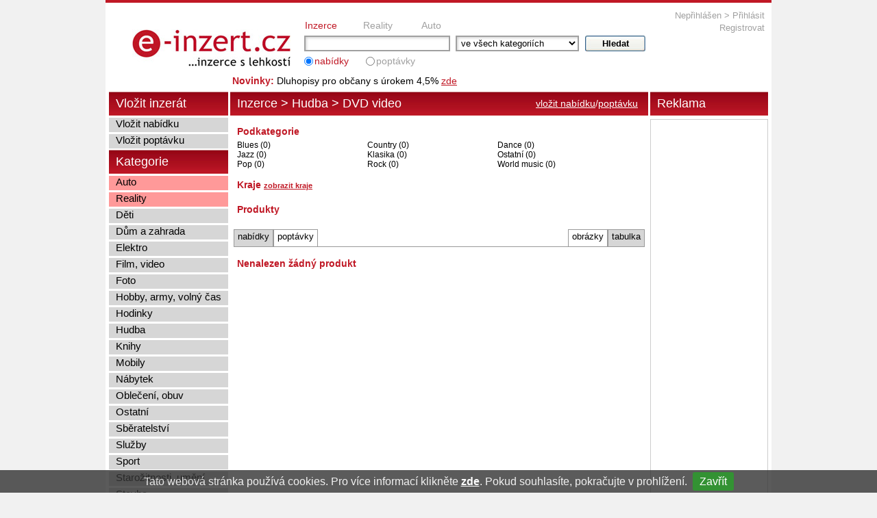

--- FILE ---
content_type: text/html; charset=UTF-8
request_url: https://www.e-inzert.cz/hudba/dvd-video/
body_size: 29873
content:
<!DOCTYPE html PUBLIC "-//W3C//DTD XHTML 1.1//EN"
    "http://www.w3.org/TR/xhtml11/DTD/xhtml11.dtd">
<html xmlns="http://www.w3.org/1999/xhtml" xml:lang="en">

<head>
<meta http-equiv="Content-Type" content="text/html; charset=UTF-8" />
<title>Inzerce: Hudba &gt; DVD video | e-Inzert.cz</title>
<meta http-equiv="Content-Language" content="cs" />
<meta name="author" content="Jan Tichopád" />
<meta name="copyright" content="" />
<meta name="Robots" content="index,follow" />
<meta name="Description" content="e-Inzert.cz je inzertní server a bazar online, s inzercí zdarma pro všechny občany i firmy. Inzerujte s námi. Nabízíme všechny inzertní kategorie a další speciální inzertní servery reality a auta." xml:lang="cs" />
<meta name="Keywords" content="annonce, inzeráty, podat inzerát, inzerát, autobazary, ojeté vozy, anonce, bazary, inzertní, přidat inzerát, ojeté vozy, bazar, online bazar, auto bazar, i bazar, inzeráty zdarma, auto moto inzerce, reality inzerce, reality, občanská inzerce, mobil inzerce, inzerce zvířat, ojetá auta, auto aukce, auto moto, skoda auto, auto škoda, reality, byty, inzerce zdarma" xml:lang="cs" />
<link rel="stylesheet" type="text/css" href="//www.e-inzert.cz/css/screen.css" media="screen" />
<link rel="stylesheet" type="text/css" href="//www.e-inzert.cz/css/print.css" media="print" />
<link rel="stylesheet" type="text/css" href="//www.e-inzert.cz/css/jquery.cookiebar.css" media="all" />
<link rel="shortcut icon" href="//www.e-inzert.cz/favicon.ico" />
<script src="//www.e-inzert.cz/js/jquery.js" type="text/javascript"></script>
<script src="//www.e-inzert.cz/js/php.js" type="text/javascript"></script>
<script src="//www.e-inzert.cz/js/overlib/overlib.js" type="text/javascript"></script>
<script src="//www.e-inzert.cz/js/jquery.cookiebar.js" type="text/javascript"></script>
<script type="text/javascript">
	$(document).ready(function(){
		$.cookieBar();
	})
</script>
</head>

<body>

<div id="top">
	<a id="home_link" href="//www.e-inzert.cz/">&nbsp;</a>
   	<div id="userbar">
   	Nepřihlášen &gt; <a href="//www.e-inzert.cz/?page=login">Přihlásit</a><br />
<a href="//www.e-inzert.cz/?page=registration">Registrovat</a> 
	</div>
   	<div id="search">
   		<div class="contents">
   			<div id="sources">
   				<a href="http://www.e-inzert.cz" id="active">Inzerce</a>
   				<a href="http://reality.e-inzert.cz">Reality</a>
   				<a href="http://auto.e-inzert.cz">Auto</a>
   			</div>
   			<form method="get" action="//www.e-inzert.cz/fulltext/">
   			<div class="form">
   				<input class="search_keyword" type="text" name="keyword" value="" />&nbsp;
   				<select name="category" id="category">
   					<option value="">ve všech kategoriích</option>
					
	<option value="1">Děti</option>
	<option value="2">Dům a zahrada</option>
	<option value="3">Elektro</option>
	<option value="4">Film, video</option>
	<option value="5">Foto</option>
	<option value="6">Hobby, army, volný čas</option>
	<option value="7">Hodinky</option>
	<option value="8">Hudba</option>
	<option value="9">Knihy</option>
	<option value="10">Mobily</option>
	<option value="11">Nábytek</option>
	<option value="12">Oblečení, obuv</option>
	<option value="13">Ostatní</option>
	<option value="14">Sběratelství</option>
	<option value="15">Služby</option>
	<option value="16">Sport</option>
	<option value="17">Starožitnosti, umění</option>
	<option value="18">Stavba</option>
	<option value="19">Stroje</option>
	<option value="20">Šperky, bižuterie</option>
	<option value="21">Vstupenky</option>
	<option value="22">Výpočetní technika</option>
	<option value="23">Zvířata</option>   				</select>
   				<input type="submit" value="Hledat" class="submit" />
   			</div>
   			<div class="links" style="clear:both;">
   			<script type="text/javascript">
   			function select_show(id) {
//   	   			document.getElementById('search_in_all_label').className = '';
   	   			document.getElementById('search_in_offer_label').className = '';
   	   			document.getElementById('search_in_demand_label').className = '';
   	   			document.getElementById(id+'_label').className = 'checked';   	   			
   			}
   			</script>
<!--				<input type="radio" class="radio" name="show" id="search_in_all" onclick="select_show('search_in_all');" value="all"  /><label for="search_in_all" id="search_in_all_label">všechny inzeráty</label>-->
				<input type="radio" class="radio" name="show" id="search_in_offer" onclick="select_show('search_in_offer');" value="offer" checked="checked" /><label for="search_in_offer" id="search_in_offer_label" class="checked">nabídky</label>
				<input type="radio" class="radio" name="show" id="search_in_demand" onclick="select_show('search_in_demand');" value="demand"  /><label for="search_in_demand" id="search_in_demand_label">poptávky</label>
       		</div>
       		</form>
   		</div>
   	</div>
   	
   	<div class="cistic"></div>
   	<div class="link_bar">
   		<strong>Novinky:</strong>
   		Dluhopisy pro občany s úrokem 4,5% <a href="http://efipalace.cz/dluhopisy-efi-palace" title="Dluhopisy eFi Palace, s.r.o. pro občany s úrokem 4,5%">zde</a>
   	</div>
</div>

<div id="main">
	<div id="center" class="contents">
		<div id="title_content" class="ttl">
<a href="//www.e-inzert.cz/">Inzerce</a> &gt; <a href="//www.e-inzert.cz/hudba/">Hudba</a> &gt; <h1>DVD video</h1>	<div id="insert_link"><a href="?page=add_product">vložit nabídku</a>/<a href="?page=add_product_demand">poptávku</a></div>
</div>

<h2>Podkategorie</h2><div class="subcategories"><a href="//www.e-inzert.cz/hudba/dvd-video/blues/">Blues (0)</a><a href="//www.e-inzert.cz/hudba/dvd-video/country/">Country (0)</a><a href="//www.e-inzert.cz/hudba/dvd-video/dance/">Dance (0)</a><a href="//www.e-inzert.cz/hudba/dvd-video/jazz/">Jazz (0)</a><a href="//www.e-inzert.cz/hudba/dvd-video/klasika/">Klasika (0)</a><a href="//www.e-inzert.cz/hudba/dvd-video/ostatni/">Ostatní (0)</a><a href="//www.e-inzert.cz/hudba/dvd-video/pop/">Pop (0)</a><a href="//www.e-inzert.cz/hudba/dvd-video/rock/">Rock (0)</a><a href="//www.e-inzert.cz/hudba/dvd-video/world-music/">World music (0)</a><div style="clear: both;"></div></div><div style="clear: left;"></div>
<script type="text/javascript">
var visible = false;
function change_visible() {
	var elem = document.getElementById('districts_selectboxes');
	var elem_text = document.getElementById('districts_names');
	if (visible == true) {
		elem.style.display = 'none';
		elem_text.innerHTML = 'zobrazit kraje';
		visible = false;
	} else {
		elem.style.display = 'block';
		elem_text.innerHTML = 'skrýt kraje';
		visible = true;
	}
}
</script>
<h2>Kraje <a href="" id="districts_names" onclick="change_visible();return false;" style="font-size: 0.8em;">zobrazit kraje</a></h2>
<div id="districts_selectboxes" style="margin-left: 0;display: none;">
<form method="post" action="" style="font-size: 0.8em;margin-left: 0;">
<div style="float: left;*margin-left: 7px;_margin-left: 4px;"><input class="checkbox" type="checkbox" name="districts[19]" id="districts_19" /><label for="districts_19" class="district_label">Hl. m. Praha (0)</label></div><div style="float: left;*margin-left: 7px;_margin-left: 4px;"><input class="checkbox" type="checkbox" name="districts[27]" id="districts_27" /><label for="districts_27" class="district_label">Středočeský (0)</label></div><div style="float: left;*margin-left: 7px;_margin-left: 4px;"><input class="checkbox" type="checkbox" name="districts[35]" id="districts_35" /><label for="districts_35" class="district_label">Jihočeský (0)</label></div><div style="float: left;*margin-left: 7px;_margin-left: 4px;"><input class="checkbox" type="checkbox" name="districts[43]" id="districts_43" /><label for="districts_43" class="district_label">Plzeňský (0)</label></div><div style="float: left;*margin-left: 7px;_margin-left: 4px;"><input class="checkbox" type="checkbox" name="districts[51]" id="districts_51" /><label for="districts_51" class="district_label">Karlovarský (0)</label></div><div style="float: left;*margin-left: 7px;_margin-left: 4px;"><input class="checkbox" type="checkbox" name="districts[60]" id="districts_60" /><label for="districts_60" class="district_label">Ústecký (0)</label></div><div style="float: left;*margin-left: 7px;_margin-left: 4px;"><input class="checkbox" type="checkbox" name="districts[78]" id="districts_78" /><label for="districts_78" class="district_label">Liberecký (0)</label></div><div style="float: left;*margin-left: 7px;_margin-left: 4px;"><input class="checkbox" type="checkbox" name="districts[86]" id="districts_86" /><label for="districts_86" class="district_label">Královéhradecký (0)</label></div><div style="float: left;*margin-left: 7px;_margin-left: 4px;"><input class="checkbox" type="checkbox" name="districts[94]" id="districts_94" /><label for="districts_94" class="district_label">Pardubický (0)</label></div><div style="float: left;*margin-left: 7px;_margin-left: 4px;"><input class="checkbox" type="checkbox" name="districts[108]" id="districts_108" /><label for="districts_108" class="district_label">Vysočina (0)</label></div><div style="float: left;*margin-left: 7px;_margin-left: 4px;"><input class="checkbox" type="checkbox" name="districts[116]" id="districts_116" /><label for="districts_116" class="district_label">Jihomoravský (0)</label></div><div style="float: left;*margin-left: 7px;_margin-left: 4px;"><input class="checkbox" type="checkbox" name="districts[124]" id="districts_124" /><label for="districts_124" class="district_label">Olomoucký (0)</label></div><div style="float: left;*margin-left: 7px;_margin-left: 4px;"><input class="checkbox" type="checkbox" name="districts[132]" id="districts_132" /><label for="districts_132" class="district_label">Moravskoslezský (0)</label></div><div style="float: left;*margin-left: 7px;_margin-left: 4px;"><input class="checkbox" type="checkbox" name="districts[141]" id="districts_141" /><label for="districts_141" class="district_label">Zlínský (0)</label></div><input type="submit" name="clear" class="submit" value="Zrušit filtr" style="clear: none; margin: 0 2px 0 0;" /> <input type="submit" class="submit" name="submit" style="float: left;clear: none;margin: 0;" value="Filtrovat" /></form></div><div style="clear: both"></div><h2>Produkty</h2>
    <ul id="prepinac">
    <li><a href="?show=offer" title=""  class="active">nabídky</a></li>
    <li><a href="?show=demand" title="" >poptávky</a></li>
    <li style="float: right;"><a href="?list_type=table" class="active">tabulka</a></li>
    <li style="float: right;"><a href="?list_type=images">obrázky</a></li>
    </ul><h2>Nenalezen žádný produkt</h2>    	<div style="clear: left;"></div>
    </div> <!-- center2, center -->
 

	<div id="left">    		
		<div class="ttl">Vložit inzerát</div>
    	<ul class="menu">
    	    		<li class="title"><a href="//www.e-inzert.cz/hudba/dvd-video/?page=add_product">Vložit nabídku</a></li>
    		<li class="title"><a href="//www.e-inzert.cz/hudba/dvd-video/?page=add_product_demand">Vložit poptávku</a></li>
    	</ul>
	
    	<div class="ttl" style="margin-top: 2px;">Kategorie</div>
    	
<ul class="menu" >    				<li><a href="http://auto.e-inzert.cz" style="background-color: #FF9999;">Auto</a></li>
    				<li><a href="http://reality.e-inzert.cz"style="background-color: #FF9999;">Reality</a></li>
    				
<li class="title"><a href="//www.e-inzert.cz/deti/">Děti</a>
<ul class="submenu" >
<li class="submenu_title"><a href="//www.e-inzert.cz/deti/autosedacky/">Autosedačky</a></li>
<li><a href="//www.e-inzert.cz/deti/baby-monitory-chuvicky/">Baby monitory, chůvičky</a></li>
<li><a href="//www.e-inzert.cz/deti/detska-literatura/">Dětská literatura</a></li>
<li><a href="//www.e-inzert.cz/deti/hlidani-deti/">Hlídání dětí</a></li>
<li><a href="//www.e-inzert.cz/deti/hracky/">Hračky</a></li>
<li><a href="//www.e-inzert.cz/deti/choditka-a-hopsadla/">Chodítka a hopsadla</a></li>
<li><a href="//www.e-inzert.cz/deti/kocarky/">Kočárky</a></li>
<li><a href="//www.e-inzert.cz/deti/kojenecke-potreby/">Kojenecké potřeby</a></li>
<li><a href="//www.e-inzert.cz/deti/nabytek-pro-deti/">Nábytek pro děti</a></li><li><a href="//www.e-inzert.cz/deti/">Další</a></li></ul></li>
<li class="title"><a href="//www.e-inzert.cz/dum-a-zahrada/">Dům a zahrada</a>
<ul class="submenu" >
<li class="submenu_title"><a href="//www.e-inzert.cz/dum-a-zahrada/bazeny/">Bazény</a></li>
<li><a href="//www.e-inzert.cz/dum-a-zahrada/cerpadla/">Čerpadla</a></li>
<li><a href="//www.e-inzert.cz/dum-a-zahrada/klimatizace/">Klimatizace</a></li>
<li><a href="//www.e-inzert.cz/dum-a-zahrada/kotle-kamna-bojlery/">Kotle, kamna, bojlery</a></li>
<li><a href="//www.e-inzert.cz/dum-a-zahrada/malotraktory-kultivatory/">Malotraktory, kultivátory</a></li>
<li><a href="//www.e-inzert.cz/dum-a-zahrada/michacky/">Míchačky</a></li>
<li><a href="//www.e-inzert.cz/dum-a-zahrada/naradi/">Nářadí</a></li>
<li><a href="//www.e-inzert.cz/dum-a-zahrada/ostatni/">Ostatní</a></li>
<li><a href="//www.e-inzert.cz/dum-a-zahrada/radiatory/">Radiátory</a></li><li><a href="//www.e-inzert.cz/dum-a-zahrada/">Další</a></li></ul></li>
<li class="title"><a href="//www.e-inzert.cz/elektro/">Elektro</a>
<ul class="submenu" >
<li class="submenu_title"><a href="//www.e-inzert.cz/elektro/audio/">Audio</a></li>
<li><a href="//www.e-inzert.cz/elektro/bila-technika/">Bílá technika</a></li>
<li><a href="//www.e-inzert.cz/elektro/domaci-kina/">Domácí kina</a></li>
<li><a href="//www.e-inzert.cz/elektro/drobne-elektro/">Drobné elektro</a></li>
<li><a href="//www.e-inzert.cz/elektro/gps-navigace/">GPS navigace</a></li>
<li><a href="//www.e-inzert.cz/elektro/kabely/">Kabely</a></li>
<li><a href="//www.e-inzert.cz/elektro/ostatni/">Ostatní</a></li>
<li><a href="//www.e-inzert.cz/elektro/stavba-elektro/">Stavba>Elektro</a></li>
<li><a href="//www.e-inzert.cz/elektro/televize/">Televize</a></li><li><a href="//www.e-inzert.cz/elektro/">Další</a></li></ul></li>
<li class="title"><a href="//www.e-inzert.cz/film-video/">Film, video</a>
<ul class="submenu" >
<li class="submenu_title"><a href="//www.e-inzert.cz/film-video/blu-ray/">Blu-ray</a></li>
<li><a href="//www.e-inzert.cz/film-video/dvd-video/">DVD video</a></li>
<li><a href="//www.e-inzert.cz/film-video/ostatni/">Ostatní</a></li>
<li><a href="//www.e-inzert.cz/film-video/vhs-video/">VHS video</a></li></ul></li>
<li class="title"><a href="//www.e-inzert.cz/foto/">Foto</a>
<ul class="submenu" >
<li class="submenu_title"><a href="//www.e-inzert.cz/foto/digitalni-fotoaparaty/">Digitální fotoaparáty</a></li>
<li><a href="//www.e-inzert.cz/foto/elektro-video/">Elektro>Video</a></li>
<li><a href="//www.e-inzert.cz/foto/objektivy/">Objektivy</a></li>
<li><a href="//www.e-inzert.cz/foto/ostatni/">Ostatní</a></li>
<li><a href="//www.e-inzert.cz/foto/pametove-karty-a-media/">Paměťové karty a média</a></li>
<li><a href="//www.e-inzert.cz/foto/prislusenstvi/">Příslušenství</a></li>
<li><a href="//www.e-inzert.cz/foto/specialni-nabidky/">Speciální nabídky</a></li>
<li><a href="//www.e-inzert.cz/foto/tiskarny-a-skenery/">Tiskárny a skenery</a></li></ul></li>
<li class="title"><a href="//www.e-inzert.cz/hobby-army-volny-cas/">Hobby, army, volný čas</a>
<ul class="submenu" >
<li class="submenu_title"><a href="//www.e-inzert.cz/hobby-army-volny-cas/airsoft-bazar/">Airsoft bazar</a></li>
<li><a href="//www.e-inzert.cz/hobby-army-volny-cas/deskove-hry-puzzle/">Deskové hry, puzzle</a></li>
<li><a href="//www.e-inzert.cz/hobby-army-volny-cas/hraci-automaty/">Hrací automaty</a></li>
<li><a href="//www.e-inzert.cz/hobby-army-volny-cas/hracky-a-modely/">Hračky a modely</a></li>
<li><a href="//www.e-inzert.cz/hobby-army-volny-cas/kulecnik-sipky-a-spol-/">Kulečník, šipky a spol.</a></li>
<li><a href="//www.e-inzert.cz/hobby-army-volny-cas/military-bazar/">Military bazar</a></li>
<li><a href="//www.e-inzert.cz/hobby-army-volny-cas/modelarstvi/">Modelářství</a></li>
<li><a href="//www.e-inzert.cz/hobby-army-volny-cas/paintball-bazar/">Paintball bazar</a></li>
<li><a href="//www.e-inzert.cz/hobby-army-volny-cas/pocitacove-hry/">Počítačové hry</a></li><li><a href="//www.e-inzert.cz/hobby-army-volny-cas/">Další</a></li></ul></li>
<li class="title"><a href="//www.e-inzert.cz/hodinky/">Hodinky</a>
<ul class="submenu" >
<li class="submenu_title"><a href="//www.e-inzert.cz/hodinky/damske/">Dámské</a></li>
<li><a href="//www.e-inzert.cz/hodinky/detske/">Dětské</a></li>
<li><a href="//www.e-inzert.cz/hodinky/ostatni/">Ostatní</a></li>
<li><a href="//www.e-inzert.cz/hodinky/outdoor-hodinky/">Outdoor hodinky</a></li>
<li><a href="//www.e-inzert.cz/hodinky/panske/">Pánské</a></li>
<li><a href="//www.e-inzert.cz/hodinky/prislusenstvi/">Příslušenství</a></li>
<li><a href="//www.e-inzert.cz/hodinky/unisex/">Unisex</a></li></ul></li>
<li class="title"><a href="//www.e-inzert.cz/hudba/">Hudba</a>
<ul class="submenu" >
<li class="submenu_title"><a href="//www.e-inzert.cz/hudba/blu-ray/">Blu-ray</a></li>
<li><a href="//www.e-inzert.cz/hudba/dvd-video/">DVD video</a></li>
<li><a href="//www.e-inzert.cz/hudba/lp-vinyl-cerne-d-/">LP vinyl (černé d.)</a></li>
<li><a href="//www.e-inzert.cz/hudba/mc-kazeta/">MC kazeta</a></li>
<li><a href="//www.e-inzert.cz/hudba/minidisc/">Minidisc</a></li>
<li><a href="//www.e-inzert.cz/hudba/ostatni/">Ostatní</a></li>
<li><a href="//www.e-inzert.cz/hudba/sacd/">SACD</a></li>
<li><a href="//www.e-inzert.cz/hudba/vhs-video/">VHS video</a></li></ul></li>
<li class="title"><a href="//www.e-inzert.cz/knihy/">Knihy</a>
<ul class="submenu" >
<li class="submenu_title"><a href="//www.e-inzert.cz/knihy/audio-video/">Audio - video</a></li>
<li><a href="//www.e-inzert.cz/knihy/auto-moto/">Auto & moto</a></li>
<li><a href="//www.e-inzert.cz/knihy/beletrie-krasna-literatura/">Beletrie, krásná literatura</a></li>
<li><a href="//www.e-inzert.cz/knihy/bydleni/">Bydlení</a></li>
<li><a href="//www.e-inzert.cz/knihy/cestovani/">Cestování</a></li>
<li><a href="//www.e-inzert.cz/knihy/doplnky/">Doplňky</a></li>
<li><a href="//www.e-inzert.cz/knihy/duchovni-nabozenstvi-mystika/">Duchovní, náboženství, mystika</a></li>
<li><a href="//www.e-inzert.cz/knihy/ekonomika/">Ekonomika</a></li>
<li><a href="//www.e-inzert.cz/knihy/faktograficke-biografy/">Faktografické biografy</a></li><li><a href="//www.e-inzert.cz/knihy/">Další</a></li></ul></li>
<li class="title"><a href="//www.e-inzert.cz/mobily/">Mobily</a>
<ul class="submenu" >
<li class="submenu_title"><a href="//www.e-inzert.cz/mobily/domaci-telefony/">Domácí telefony</a></li>
<li><a href="//www.e-inzert.cz/mobily/mobilni-telefony/">Mobilní telefony</a></li>
<li><a href="//www.e-inzert.cz/mobily/modemy/">Modemy</a></li>
<li><a href="//www.e-inzert.cz/mobily/ostatni/">Ostatní</a></li>
<li><a href="//www.e-inzert.cz/mobily/prislusenstvi/">Příslušenství</a></li></ul></li>
<li class="title"><a href="//www.e-inzert.cz/nabytek/">Nábytek</a>
<ul class="submenu" >
<li class="submenu_title"><a href="//www.e-inzert.cz/nabytek/domacnost/">Domácnost</a></li>
<li><a href="//www.e-inzert.cz/nabytek/kancelar/">Kancelář</a></li></ul></li>
<li class="title"><a href="//www.e-inzert.cz/obleceni-obuv/">Oblečení, obuv</a>
<ul class="submenu" >
<li class="submenu_title"><a href="//www.e-inzert.cz/obleceni-obuv/damske/">Dámské</a></li>
<li><a href="//www.e-inzert.cz/obleceni-obuv/detske/">Dětské</a></li>
<li><a href="//www.e-inzert.cz/obleceni-obuv/panske/">Pánské</a></li></ul></li>
<li class="title"><a href="//www.e-inzert.cz/ostatni/">Ostatní</a></li>
<li class="title"><a href="//www.e-inzert.cz/sberatelstvi/">Sběratelství</a>
<ul class="submenu" >
<li class="submenu_title"><a href="//www.e-inzert.cz/sberatelstvi/filatelie/">Filatelie</a></li>
<li><a href="//www.e-inzert.cz/sberatelstvi/heraldika-a-genealogie/">Heraldika a genealogie</a></li>
<li><a href="//www.e-inzert.cz/sberatelstvi/nunismatika/">Nunismatika</a></li>
<li><a href="//www.e-inzert.cz/sberatelstvi/ostatni/">Ostatní</a></li>
<li><a href="//www.e-inzert.cz/sberatelstvi/stare-casopisy/">Staré časopisy</a></li>
<li><a href="//www.e-inzert.cz/sberatelstvi/stare-dokumenty/">Staré dokumenty</a></li>
<li><a href="//www.e-inzert.cz/sberatelstvi/stare-fotografie/">Staré fotografie</a></li>
<li><a href="//www.e-inzert.cz/sberatelstvi/stare-grafiky/">Staré grafiky</a></li>
<li><a href="//www.e-inzert.cz/sberatelstvi/stare-kalendare/">Staré kalendáře</a></li><li><a href="//www.e-inzert.cz/sberatelstvi/">Další</a></li></ul></li>
<li class="title"><a href="//www.e-inzert.cz/sluzby/">Služby</a></li>
<li class="title"><a href="//www.e-inzert.cz/sport/">Sport</a>
<ul class="submenu" style="margin-top:-210px;"  >
<li class="submenu_title"><a href="//www.e-inzert.cz/sport/adrenalinove-sporty/">Adrenalinové sporty</a></li>
<li><a href="//www.e-inzert.cz/sport/airsoft/">Airsoft</a></li>
<li><a href="//www.e-inzert.cz/sport/americky-fotbal/">Americký fotbal</a></li>
<li><a href="//www.e-inzert.cz/sport/atletika/">Atletika</a></li>
<li><a href="//www.e-inzert.cz/sport/badminton/">Badminton</a></li>
<li><a href="//www.e-inzert.cz/sport/basketbal/">Basketbal</a></li>
<li><a href="//www.e-inzert.cz/sport/biatlon/">Biatlon</a></li>
<li><a href="//www.e-inzert.cz/sport/bojove-sporty-a-umeni/">Bojové sporty a umění</a></li>
<li><a href="//www.e-inzert.cz/sport/bowling/">Bowling</a></li><li><a href="//www.e-inzert.cz/sport/">Další</a></li></ul></li>
<li class="title"><a href="//www.e-inzert.cz/starozitnosti-umeni/">Starožitnosti, umění</a>
<ul class="submenu" style="margin-top:-84px;"  >
<li class="submenu_title"><a href="//www.e-inzert.cz/starozitnosti-umeni/obrazy/">Obrazy</a></li>
<li><a href="//www.e-inzert.cz/starozitnosti-umeni/sklo-porcelan-keramika/">Sklo, porcelán, keramika</a></li>
<li><a href="//www.e-inzert.cz/starozitnosti-umeni/soucasne-umeni/">Současné umění</a></li>
<li><a href="//www.e-inzert.cz/starozitnosti-umeni/starozitnosti/">Starožitnosti</a></li></ul></li>
<li class="title"><a href="//www.e-inzert.cz/stavba/">Stavba</a>
<ul class="submenu" style="margin-top:-210px;"  >
<li class="submenu_title"><a href="//www.e-inzert.cz/stavba/betonove-vyrobky/">Betonové výrobky</a></li>
<li><a href="//www.e-inzert.cz/stavba/dvere/">Dveře</a></li>
<li><a href="//www.e-inzert.cz/stavba/elektro/">Elektro</a></li>
<li><a href="//www.e-inzert.cz/stavba/garazova-vrata/">Garážová vrata</a></li>
<li><a href="//www.e-inzert.cz/stavba/hydroizolace/">Hydroizolace</a></li>
<li><a href="//www.e-inzert.cz/stavba/maltove-smesi/">Maltové směsi</a></li>
<li><a href="//www.e-inzert.cz/stavba/naradi/">Nářadí</a></li>
<li><a href="//www.e-inzert.cz/stavba/obklady/">Obklady</a></li>
<li><a href="//www.e-inzert.cz/stavba/okna/">Okna</a></li><li><a href="//www.e-inzert.cz/stavba/">Další</a></li></ul></li>
<li class="title"><a href="//www.e-inzert.cz/stroje/">Stroje</a>
<ul class="submenu" style="margin-top:-210px;"  >
<li class="submenu_title"><a href="//www.e-inzert.cz/stroje/cistici-stroje-cerpadla/">Čistící stroje, čerpadla</a></li>
<li><a href="//www.e-inzert.cz/stroje/drevoobrabeci-stroje/">Dřevoobráběcí stroje</a></li>
<li><a href="//www.e-inzert.cz/stroje/energeticke-systemy/">Energetické systémy</a></li>
<li><a href="//www.e-inzert.cz/stroje/gastro-technologie/">Gastro technologie</a></li>
<li><a href="//www.e-inzert.cz/stroje/historicke-parni-stroje/">Historické, parní stroje</a></li>
<li><a href="//www.e-inzert.cz/stroje/kompresory/">Kompresory</a></li>
<li><a href="//www.e-inzert.cz/stroje/komunalni-technika/">Komunální technika</a></li>
<li><a href="//www.e-inzert.cz/stroje/kovoobrabeci-stroje/">Kovoobráběcí stroje</a></li>
<li><a href="//www.e-inzert.cz/stroje/manipulacni-technika/">Manipulační technika</a></li><li><a href="//www.e-inzert.cz/stroje/">Další</a></li></ul></li>
<li class="title"><a href="//www.e-inzert.cz/sperky-bizuterie/">Šperky, bižuterie</a>
<ul class="submenu" style="margin-top:-42px;"  >
<li class="submenu_title"><a href="//www.e-inzert.cz/sperky-bizuterie/damske-sperky/">Dámské šperky</a></li>
<li><a href="//www.e-inzert.cz/sperky-bizuterie/panske-sperky/">Pánské šperky</a></li></ul></li>
<li class="title"><a href="//www.e-inzert.cz/vstupenky/">Vstupenky</a>
<ul class="submenu" style="margin-top:-105px;"  >
<li class="submenu_title"><a href="//www.e-inzert.cz/vstupenky/divadlo/">Divadlo</a></li>
<li><a href="//www.e-inzert.cz/vstupenky/jine-akce/">Jiné akce</a></li>
<li><a href="//www.e-inzert.cz/vstupenky/koncert/">Koncert</a></li>
<li><a href="//www.e-inzert.cz/vstupenky/show/">Show</a></li>
<li><a href="//www.e-inzert.cz/vstupenky/tanec/">Tanec</a></li></ul></li>
<li class="title"><a href="//www.e-inzert.cz/vypocetni-technika/">Výpočetní technika</a>
<ul class="submenu" style="margin-top:-210px;"  >
<li class="submenu_title"><a href="//www.e-inzert.cz/vypocetni-technika/baterie-a-nabijeni/">Baterie a nabíjení</a></li>
<li><a href="//www.e-inzert.cz/vypocetni-technika/brasny-a-batohy/">Brašny a batohy</a></li>
<li><a href="//www.e-inzert.cz/vypocetni-technika/cd-a-dvd/">CD a DVD</a></li>
<li><a href="//www.e-inzert.cz/vypocetni-technika/fdd-mechaniky/">FDD mechaniky</a></li>
<li><a href="//www.e-inzert.cz/vypocetni-technika/graficke-karty/">Grafické karty</a></li>
<li><a href="//www.e-inzert.cz/vypocetni-technika/herni-konzole/">Herní konzole</a></li>
<li><a href="//www.e-inzert.cz/vypocetni-technika/hracky-a-hry/">Hračky a hry</a></li>
<li><a href="//www.e-inzert.cz/vypocetni-technika/chlazeni/">Chlazení</a></li>
<li><a href="//www.e-inzert.cz/vypocetni-technika/kabely-a-konektory/">Kabely a konektory</a></li><li><a href="//www.e-inzert.cz/vypocetni-technika/">Další</a></li></ul></li>
<li class="title"><a href="//www.e-inzert.cz/zvirata/">Zvířata</a>
<ul class="submenu" style="margin-top:-210px;"  >
<li class="submenu_title"><a href="//www.e-inzert.cz/zvirata/akvarijni-rybicky/">Akvarijní rybičky</a></li>
<li><a href="//www.e-inzert.cz/zvirata/divoka-hospodarska-zvirata/">Divoká hospodářská zvířata</a></li>
<li><a href="//www.e-inzert.cz/zvirata/hospodarska-zvirata/">Hospodářská zvířata</a></li>
<li><a href="//www.e-inzert.cz/zvirata/chovatelske-potreby/">Chovatelské potřeby</a></li>
<li><a href="//www.e-inzert.cz/zvirata/chovne-ryby/">Chovné ryby</a></li>
<li><a href="//www.e-inzert.cz/zvirata/kocky/">Kočky</a></li>
<li><a href="//www.e-inzert.cz/zvirata/kocky-kryti/">Kočky krytí</a></li>
<li><a href="//www.e-inzert.cz/zvirata/kone/">Koně</a></li>
<li><a href="//www.e-inzert.cz/zvirata/kone-kryti/">Koně krytí</a></li><li><a href="//www.e-inzert.cz/zvirata/">Další</a>    	</li>
    	</ul> 
	</div> <!-- left -->
  

	<div id="right">
		<div class="ttl">Reklama</div>
    	    	<div id="advert">
<object classid="clsid:d27cdb6e-ae6d-11cf-96b8-444553540000" codebase="https://download.macromedia.com/pub/shockwave/cabs/flash/swflash.cab#version=8,0,0,0" width="160" height="600" id="start" align="middle">
	<param name="allowScriptAccess" value="always" />
	<param name="movie" value="//www.e-inzert.cz//upload/banners/1_efinance_160x600_2.swf?clickthru=http://www.e-finance-reality.cz/zaloha-ihned/" />
	<param name="menu" value="false" />
	<param name="quality" value="high" />
	
	<param name="salign" value="lt" />
	<param name="bgcolor" value="#ffffff" />


	<embed  src="//www.e-inzert.cz//upload/banners/1_efinance_160x600_2.swf?clickthru=http://www.e-finance-reality.cz/zaloha-ihned/" menu="false" quality="high"  salign="lt" bgcolor="#ffffff" 
           width="160" height="600" name="start" align="middle" allowScriptAccess="always" type="application/x-shockwave-flash" pluginspage="https://www.macromedia.com/go/getflashplayer" />
</object>
			
	  </div>
	</div> <!-- right -->
<div style="clear: both"></div>
</div> <!--  main -->

<div id="bottom">
<a href="//www.e-inzert.cz/kontakty.html">Kontakty</a> | 
<a href="//www.e-inzert.cz/obchodni-podminky.html">Obchodní podmínky</a> | 
<a href="//www.e-inzert.cz/technicka-podpora.html">Technická podpora</a><br />

<div class="doporucujeme">
Doporučujeme: <a href="http://www.eficafe.cz">EFI CAFE Reduta</a> |
<a href="http://www.pojisteni.com/povinne-ruceni/" title="Povinné ručení porovnání">Povinné ručení</a> | 
<a href="http://www.pojisteni.com/cestovni-pojisteni/" title="Cestovní pojištění">Cestovní pojištění</a> | 
<a href="http://www.pojisteni.com/pojisteni-domacnosti/" title="Pojištění domácnosti">Pojištění domácnosti</a> | 
<a href="http://www.pojisteni.com/pojisteni-odpovednosti/" title="Pojištění odpovědnosti">Pojištění odpovědnosti</a> |
<a href="http://www.e-finance-reality.cz" title="reality z celé ČR, široká nabídka nemovitostí Brno, Olomouc">Reality</a> | 
<a href="http://www.cestovnipojisteni.cz" title="Cestovní pojištění online">Cestovní pojištění online</a> |
<a href="http://www.brnenske-byty.cz/" title="Byty Brno, pronájem, prodej bytů v Brně a okolí">Byty Brno</a>

</div>

<div class="copy_text">
Copyright &copy; 2025 Czech Property Fund, s.r.o. Všechna práva vyhrazena. 
</div></div>
<script type="text/javascript">
var gaJsHost = (("https:" == document.location.protocol) ? "https://ssl." : "http://www.");
document.write(unescape("%3Cscript src='" + gaJsHost + "google-analytics.com/ga.js' type='text/javascript'%3E%3C/script%3E"));
</script>
<script type="text/javascript">
try {
var pageTracker = _gat._getTracker("");
pageTracker._setDomainName(".e-inzert.cz");
pageTracker._trackPageview();
} catch(err) {}</script>

</body>
</html>

--- FILE ---
content_type: text/css
request_url: https://www.e-inzert.cz/css/screen.css
body_size: 17466
content:
/* aktivni - rgb 251,201,194  */
html { background-color: rgb(241,241,241); font-family: "Trebuchet MS", Helvetica, Jamrul, sans-serif;}

a { color: #C01825; }
a img { border: 0; }
body { margin: 0px; padding: 0px; position: relative; }
.nobackground { background: none !important; }

#top { border-top: 4px solid #c01825;  width: 970px; height: 126px; clear: both; background: white url('../img/new_logo2.jpg') 39px 39px no-repeat; *background-position: 33px 33px; _background-position: 36px 36px; position: relative; } 
#top #home_link { text-decoration: none; height: 68px;width: 241px; display:block; position: absolute;top:35px; left:35px; z-index: 10;}

#userbar { color: #A0A0A0; height: 24px; line-height: 18px; font-size: 13px; text-align: right; padding: 10px 10px 0px 0px; }
#userbar a { color: #A0A0A0; text-decoration: none; }
#userbar a:hover { color: #A0A0A0; text-decoration: underline; }

#search { width: 570px; position: absolute; top: 14px; left: 290px; }
#search .contents { display:block; width: 510px;  }
#search form { margin: 0; }
#search .form { clear: left; text-align: left; margin: 0px 0px 3px 0px; width: 520px; }
#search .form input.submit { margin: 0 0 0 5px; height: 23px; width: 88px; border: 0; background: url('../img/submit_button.jpg') no-repeat; color: black; padding: 0; padding-bottom: 3px; padding-top: 2px; *padding-top: 4px; font-weight: bold; vertical-align: middle; }
#search .form input.search_keyword, #search .form select { border: 2px solid #a0a0a0;  vertical-align: middle; padding: 0 0 0 2px; background: url(../img/inputbck.gif) no-repeat 0 0; }
#search .form select { height: 23px; width: 180px; margin-left: 0px; } 
#search .form input.search_keyword { width: 207px; height: 17px; padding-top: 2px; }
#search .links { text-align: left; font-size: 14px; }
#search .links label.checked { color: #c01825; border-color: #c01825; }
#search .links label { color: #A0A0A0; position: relative; top: -2px; margin-right: 21px; *top: -6px; *margin-right: 3px;}
#search .links a { color: #0033CC; text-decoration: none; margin: 0px 15px 3px 0px; }
#search .links a:hover { color: #0033CC; text-decoration: underline; margin: 0px 15px 3px 0px; }
#search .links input.radio { margin: 5px 2px 5px 0; padding: 0; }

#sources { font-size: 14px; text-align: left; margin-bottom: 5px;} 
#sources a { color: #a0a0a0; text-decoration: none; float: left; display: block; width: 80px; height: 20px; padding: 5px 0px 0px 0px; margin: 0px 3px 2px 0px; border: 1px solid white; }
#sources a:hover, #sources a#active { color: #c01825;  }

#top .link_bar { position: absolute;   top: 106px;  left: 185px;  font-size: 14px; }
#top .link_bar strong { color: #C01825; }

#main { position: relative; width: 964px; *width: 964px; _width: 972px; overflow: hidden; margin: 0 auto; background-color: white; padding: 4px; border-bottom: 4px solid #c01825;}
#content {position: absolute; top: 130px;  }
#center { margin-left: 178px; position: relative; width: 610px; *width: 614px; min-height: 650px; }
#center.admin { margin: 0 0 0 174px; width: 794px; border-right: 0;}
#left { position: absolute; top: 4px; left: 5px;}
#right { position: absolute; right: 5px; _right: 3px; top: 4px; width: 172px; *width: 167px; _width: 178px; text-align: left; text-align: left; overflow: hidden; }

#left .ttl { width: 164px; }
#right .ttl { width: 162px; *width: 156px; _width: 164px;}


#bottom { clear: both; width: 950px; bottom: 0; border-top: 1px solid gray;}


/* Menu: left a right */
div.menu { width: 174px; float: left; text-align: left; }

/* Titulky "Kategorie" a "Menu" */
.ttl { background: #c01825 url('../img/title_bar_background.jpg') repeat-x; height: 35px; padding-left: 10px; line-height: 35px; color: white; }
.ttl { color: white; font-size: 18px; font-weight: normal; } 
.ttl * { color: white; font-size: 18px; font-weight: normal; } 
.ttl a { color: white; }
.menu #title_menu { width: 164px; }
.contents #title_content { width: 600px; *width: 604px; margin: 0;}
.contents #title_content h1 { line-height: 24px; }
.contents #title_content a, .contents.admin #title_content a { text-decoration: none; }
.contents.admin #title_content { width: 784px; margin: 0;}
.contents #title_content h1 { margin: 0; padding: 0; display: inline; color: white; font-weight: normal;}
.contents #title_content #insert_link { position: absolute;top: 0px; right: 5px; font-size: 14px !important;}
.contents #title_content #insert_link a { font-size: 14px !important; text-decoration: underline; }
.contents #title_content #insert_link a:hover { text-decoration: none; }


/* Menu: samotne kategorie v lev�m .menu */
ul.menu, #right_menu { margin: 0px; padding: 0px; position: relative; font-size: 15px;}
ul.menu li, #right_menu li { height: 21px; list-style: none; display: block; width: 174px; background-color: #D6D6D6; overflow: hidden; margin: 0; margin-top: 3px;}
ul.menu li a, #right_menu li a { height: 21px; display: block; color: black; text-decoration: none; padding-left: 10px; }
ul.menu li:hover { *margin-bottom: -4px;} 
ul.menu li:hover a { background-color: black; color: white; height: 21px; margin: 0; }

ul.menu li ul.submenu { display: none; margin: 0; }
ul.menu li:hover ul.submenu { display: block; background-color: white; padding: 0 0 0 3px; position: absolute; left: 174px; margin-top: -21px; opacity: 0.9; filter: alpha(opacity=90); -moz-opacity: 0.9; -khtml-opacity: 0.9; }
ul.menu li:hover ul.submenu revers { bottom: 0; top: auto; }
ul.menu li:hover ul.submenu li { margin: 0; height: 21px; z-index: 5; position: relative; }
ul.menu li:hover ul.submenu li a { background-color: #cccccc; color: black; height: 24px; }
ul.menu li:hover ul.submenu li a:hover { background-color: black; color: white; }

#advert { width: 160px; *width: 154px; _width: 162px; border: 1px solid #cccccc; margin: 5px 0; font-size: 7pt; text-align: center; padding: 5px; }
.strong {  }


#center h2, #center form, #center p, #center table, #center div { margin-left: 10px; margin-right: 10px; }
#center h1 { margin: 10px; color: #c01825; overflow: hidden; }
#center h2 { margin-top: 15px; margin-bottom: 5px; color: #c01825; font-size: 14px;}
#center h3 { margin-bottom: 2px; color: #c01825; font-size: 14px; }
#center form { margin: 5px 10px; }
#center form fieldset { border: 0; margin: 0; margin-top: 10px; padding: 0; }
#center form legend { margin: 10px 0 0; font-weight: bold; }
#center label { width: 100px; clear: both; float: left; margin: 5px 0px; font-size: 12px;}
#center input { width: 300px; float: left;margin: 5px 0; border: 2px solid #8d8d8d; background-color: #f6f6f6;}
#center input.file { width: auto; margin-right: 5px; }
#center input.small { width: 100px; }
#center select { width: 300px; float: left; margin: 5px 0; border: 2px solid #8d8d8d; background-color: #f6f6f6;}
#center select.small { width: 100px; }
#center select.smallest { width: auto; margin-left: 5px; }
#center textarea { width: 590px;clear: left;margin: 5px 0; border: 2px solid #8d8d8d; background-color: #f6f6f6;}
#center .subcategories a { font-size: 12px; line-height: 14px; color: black; text-decoration: none;float: left;display: block; width: 190px; overflow: hidden; white-space: nowrap; }
#center .subcategories a:hover { text-decoration: underline; }
#center .district_label { width: 115px; *width: 120px; margin: 2px 0; float: left; clear: none; font-size: 12px;}
#districts_selectboxes div { margin-right: 0px; }

#register_form label { width: 150px; }

#center #errors { text-align: center; background-color: #ffeeee; border: 1px solid #aaa; margin: 10px; padding: 5px; }
#center #messages {margin: 0 auto; text-align: center; background-color: #eeeeff; border: 1px solid #aaa; margin: 10px; padding: 5px; }

#center div.product { padding: 5px; position: relative; width: 141.5px; _width: 142.5px; height: 200px; _height: 192px; float: left; border-top: 1px solid #f6f6f6; border-left: 1px solid #f6f6f6; margin: 0; }
#center div.first_product_column { border-left: 0;}
#center div.first_product_line { border-top: 0; }
#center .product h2 { max-height: 36px; overflow: hidden; font-size: 12px; display: block; margin: 0;}
#center .product span.info { font-size: 12px; display: block; height: 31px; overflow: hidden; line-height: 1.3em; }
#center span.price { color: #c01825; font-weight: bold; }
#center .product span.price { font-weight: bold; font-size: 12px; display: block; color: #c01825; position: absolute; bottom: 2px; left: 5px; }
/* #center .product span.price { font-weight: bold; font-size: 12px; display: block; color: #c01825; /* text-align: right; position: absolute; bottom: 2px; left: 5px; }*/
#center tr.product span.info { height: 40px; }
#center div.product img { width: 140px; *width: 138px; height: 106px; border: 1px solid #C01825; padding: 1px; } 
#center .product a { text-decoration: none; color: #c01825;}
#center .product a:hover { text-decoration: underline; }



#center table.product_list  { border: 1px solid #999999; margin: 0 5px;}
#center table.product_list th { background-color: #cccccc; }
#center table.product_list th img { width: auto; height: auto; margin: 2px 0 -2px 2px; }
#center table.product_list img { width: 70px; height: 53px; }

table { font-size: 12px; margin: 10px; width: 600px;}
.admin table { width: 775px;}
table td { border-bottom: 1px solid #999999; border-collapse: collapse; padding: 2px 5px; }
table th { background-color: #cccccc; }
table img { border: 0; margin-top: 2px;}
tr.first {}
tr.second { background-color: #ccccff}

#center input.checkbox { width: 20px; padding: 0; *margin: 0; border: 0 !important;}

#center form.register_form label { width: 170px; clear: both;}
#center form.register_form input, #center form.register_form select { width: 370px; border: 2px solid #8d8d8d; background-color: #f6f6f6; }
#center form fieldset {border: 1px solid gray; padding: 5px;}

#center ul#nav-obsah {border-bottom:1px solid #e5e5e5;height:46px;list-style-type:none;margin-bottom:20px;}
#center ul#nav-obsah li {float:left;}
#center ul#nav-obsah li a {float:left;height:40px;width:108px;text-align:center;border:1px solid #e5e5e5;font-size:20px;text-decoration:none;color:#b3b3b3;margin-top:5px;line-height:40px;}
#center ul#nav-obsah li a.active {background: url("../img/li-obsah-active.gif") center top no-repeat;height:46px;margin-top:-1px;margin-left:-1px;line-height:50px;color:#686868;}
#center ul#nav-obsah li a:hover {text-decoration:underline}

span.obligatory { color: red; font-weight: bold; }

#center div.reply_form { width: 298px; overflow: hidden; margin: 0; }
#center form.reply_form { width: 290px; margin: 0 0 0 10px; padding: 0;}
#center form.reply_form label { clear: both; font-weight: bold; margin: 0; }
#center form.reply_form input.text, #center form.reply_form textarea  { clear: both; margin: 0; *margin-left: -10px; width: 282px; border: 2px solid #8d8d8d; background-color: #f6f6f6; margin-bottom: 10px;}

#center form.offer_price { width: 270px;  margin: 0; }
#center form.offer_price label { clear: both; font-weight: bold; margin: 0; }
#center form.offer_price input.text, #center form.offer_price textarea { clear: both; margin: 0; width: 260px; border: 2px solid #8d8d8d; background-color: #f6f6f6; margin-bottom: 10px;}

#center #product_info, #center #product_demand_info { margin: 0; line-height: 1.3em; display: block; font-size: 14px; }
#center #product_info { margin-left: 290px; }

#center #product_info strong { font-weight: normal; display: inline-block; width: 95px; vertical-align: top; }
#center #product_info .verify_info { display: inline-block; width: 188px; }

#center #product_demand_info strong { font-weight: normal; display: inline-block; width: 95px; vertical-align: top; }
#center #product_demand_info .verify_info { display: inline-block; width: 470px; }

#center label.captha_label  {width: auto; }
#ct_captcha, #ct_captcha2 {width: 100px !important;} 
#siimage, #siimage_cena {margin-bottom: 10px;}
.cistic {clear: both;}

.products_foto { width: 160px; height: 150px; padding: 5px; float: left; overflow:hidden; border: 1px solid gray; margin: 5px; position:relative; }

div#product_fotos { width: 270px; padding: 1px; margin: 10px; float:left; }
#product_fotos div.main_foto { width: 270px; height: auto; margin: 0; } 
img.main_foto { margin: 0 auto; width: 270px;}
div#small_fotos { background-color: #cccccc; width: 266px; height: 137px; *height: 135px; overflow: hidden; margin: 0; margin-top: 10px;padding: 1.5px;*padding-left: 2px;}
.no_image { width: 270px; height: 154px; }
#product_fotos .highslide img { border: 0 !important; }

#center #left_part_of_product_detail { float: left; width: 270px; margin: 0px; *width: 268px; overflow: hidden;}



#small_fotos a.product_foto { width: 64px; height: 64px; margin: 1px 1px -2px 1.5px; *margin-bottom: -1px; background-color: white; display: inline-block;}
img.product_foto { float: left; width: 64px; height: 64px; }
div.product_foto a.highslide img { border: 0; }
div.left { margin-right: 1px !important; *margin-left: 1px !important;}

#full_info { display: none; }
a.more { float: right; }

#center ul#prepinac {border-bottom:1px solid #999999; height:30px; list-style-type:none; padding: 0px; width: 600px; margin-left: 5px; }
#center ul#prepinac li {float:left;}
#center ul#prepinac li a { text-decoration: none; color: black; float:left; height:24px; width:auto; text-align:center; border:1px solid #999999; font-size:0.8em; text-decoration:none; margin-top:5px; line-height:20px; padding-left: 5px; padding-right: 5px;}
#center ul#prepinac li a:hover, #center ul#prepinac li a.active {color: black; }
#center ul#prepinac li a.active { background-color: #D6D6D6; color: black;}

#top, #content, #bottom { width: 972px; margin: 0 auto;} 
#content { min-height: 400px;  }
/* 
#bottom { font-size: 0.8em; background-color: white; text-align: center; padding: 10px 0 20px; color: #d0d0d0;} 
#bottom a { text-decoration: none; color: #d0d0d0; padding: 5px 20px; }
*/
#bottom { *line-height: 20px; font-size: 11px; background-color: white; text-align: center; padding: 10px 0 20px; color: black;}
#bottom a { text-decoration: none; color: black; padding: 3px 5px; display: inline-block; *padding: 0 5px;}
#bottom a:hover { text-decoration: underline; color: #0033CC;}
#bottom div { padding: 2px; }


div#paging { text-align: center; margin-bottom: 5px; clear: left; color: #a0a0a0;}
div#paging span.active { color: #c01825; }
div#paging a { color: #a0a0a0; text-decoration: none;}
#center #short_info { display: block; margin-bottom: 10px; width: 300px; word-wrap: break-word; }

#center #kontakty { float: left; width: 280px; }
.centered { text-align: center !important; }

a.new_product_link { display: inline-block; width: 270px; padding: 3px 6px; margin: 5px 10px; border: 1px solid #C01825; font-size: 12px; background-color: #D6D6D6; border-color: #666666; text-decoration: none; font-weight: bold; }

html .cke_skin_kama, html.cke_skin_kama_container { clear: both; }
#title_content.ttl h1 { *line-height: 34px; }

#insert_select div { margin: 0; }
#insert_select div.one_row { }
#insert_select .one_category { vertical-align: top;width: 292px; hidden; display: inline-block; *display: inline; *width: 295px; }
#insert_select .one_category h2 { width: 280px; margin: 2px 0; cursor: pointer; color: black; background-color: #D6D6D6; padding: 3px 5px; border: 1px solid #666666;}
#insert_select .one_category a { width: 260px; display: inline-block;}
#insert_select div.subcategories { display: none; padding: 2px 5px; }
#insert_select div.subcategories a { display: inline-block; width: 285px; }

#verify { font-weight: bold; font-size: 12px;}
#verify strong { display: inline-block; width: 150px; font-weight: normal; }
#verify .unfilled { font-style: italic; font-size: 0.9em; }
#verify h2 { margin: 10px 0 2px 0; }
.verify_a { text-decoration: none; text-align: center; background-color:#F6F6F6; border:2px solid #8D8D8D; width: 150px; display: inline-block; }

.smluvni-podminky { border: 1px solid black; width: 90%; position: absolute; bottom: 50px; background-color: #FFFFCC; height: 500px; overflow: auto; }


#center input.submit, #center input#submit, #center a.submit { display: inline-block; text-decoration: none; color: black; text-align: center; font-weight: normal; clear: left; background: url('../img/button.jpg') no-repeat; width: 149px !important; line-height: 20px; padding: 0 0 3px 0; height: 22px; border: 0 !important; }
#home_info { font-size: 14px;margin: 5px !important; padding: 2px; border: 1px solid #C01825; }

#fotos div { margin: 0; }
#fotos label { width: 75px; clear: none; padding-top: 2px;}
#fotos .cistic { clear: left; border-bottom: 1px solid #CCCCCC; }
#fotos input.file { width: 215px; }

#center form.register_form input.checkbox { border:0 none; margin:2px 5px -10px 0; width:auto; }
#center form.register_form .public_data label { float: left; clear: none; margin: 0; width: 80px; }
#center .pozn_lp {
   padding: 3px 0px; font-size: 13px;
}
a.lp_a { margin-top: 5px; display:inline-block;}
.custom_class { background:transparent url(../img/info_orange.gif) no-repeat scroll center center; cursor:pointer; display:inline-block; text-align:center; width:10px; }


--- FILE ---
content_type: text/css
request_url: https://www.e-inzert.cz/css/jquery.cookiebar.css
body_size: 882
content:
#cookie-bar {background: #333333; height:auto; line-height:27px; color:#eeeeee; text-align:center; padding:3px 0; opacity: 0.8;}
#cookie-bar.fixed {position:fixed; top:0; left:0; width:100%;}
#cookie-bar.fixed.bottom {bottom:0; top:auto;}
#cookie-bar p {margin:0; padding:0;}
#cookie-bar a {color:#ffffff; display:inline-block; border-radius:3px; text-decoration:none; padding:0 0px; margin-left: 0px; font-weight: bold; text-decoration: underline;}
#cookie-bar a:hover {   text-decoration: none;   }
#cookie-bar .cb-enable {background:#007700; margin-left: 8px; padding: 0px 10px; font-weight: normal; text-decoration: none;}
#cookie-bar .cb-enable:hover {background:#009900;}
#cookie-bar .cb-disable {background:#990000;}
#cookie-bar .cb-disable:hover {background:#bb0000;}
#cookie-bar .cb-policy {background:#0033bb;}
#cookie-bar .cb-policy:hover {background:#0055dd;}